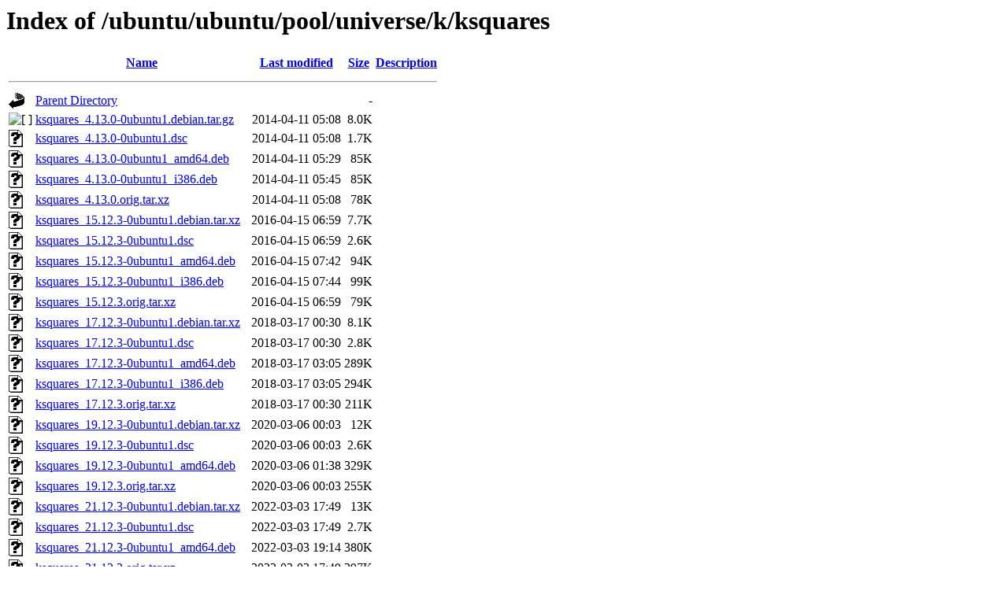

--- FILE ---
content_type: text/html;charset=UTF-8
request_url: https://kebo.pens.ac.id/ubuntu/ubuntu/pool/universe/k/ksquares/
body_size: 1343
content:
<!DOCTYPE HTML PUBLIC "-//W3C//DTD HTML 3.2 Final//EN">
<html>
 <head>
  <title>Index of /ubuntu/ubuntu/pool/universe/k/ksquares</title>
 </head>
 <body>
<h1>Index of /ubuntu/ubuntu/pool/universe/k/ksquares</h1>
  <table>
   <tr><th valign="top"><img src="/icons/blank.gif" alt="[ICO]"></th><th><a href="?C=N;O=D">Name</a></th><th><a href="?C=M;O=A">Last modified</a></th><th><a href="?C=S;O=A">Size</a></th><th><a href="?C=D;O=A">Description</a></th></tr>
   <tr><th colspan="5"><hr></th></tr>
<tr><td valign="top"><img src="/icons/back.gif" alt="[PARENTDIR]"></td><td><a href="/ubuntu/ubuntu/pool/universe/k/">Parent Directory</a></td><td>&nbsp;</td><td align="right">  - </td><td>&nbsp;</td></tr>
<tr><td valign="top"><img src="/icons/compressed.gif" alt="[   ]"></td><td><a href="ksquares_4.13.0-0ubuntu1.debian.tar.gz">ksquares_4.13.0-0ubuntu1.debian.tar.gz</a></td><td align="right">2014-04-11 05:08  </td><td align="right">8.0K</td><td>&nbsp;</td></tr>
<tr><td valign="top"><img src="/icons/unknown.gif" alt="[   ]"></td><td><a href="ksquares_4.13.0-0ubuntu1.dsc">ksquares_4.13.0-0ubuntu1.dsc</a></td><td align="right">2014-04-11 05:08  </td><td align="right">1.7K</td><td>&nbsp;</td></tr>
<tr><td valign="top"><img src="/icons/unknown.gif" alt="[   ]"></td><td><a href="ksquares_4.13.0-0ubuntu1_amd64.deb">ksquares_4.13.0-0ubuntu1_amd64.deb</a></td><td align="right">2014-04-11 05:29  </td><td align="right"> 85K</td><td>&nbsp;</td></tr>
<tr><td valign="top"><img src="/icons/unknown.gif" alt="[   ]"></td><td><a href="ksquares_4.13.0-0ubuntu1_i386.deb">ksquares_4.13.0-0ubuntu1_i386.deb</a></td><td align="right">2014-04-11 05:45  </td><td align="right"> 85K</td><td>&nbsp;</td></tr>
<tr><td valign="top"><img src="/icons/unknown.gif" alt="[   ]"></td><td><a href="ksquares_4.13.0.orig.tar.xz">ksquares_4.13.0.orig.tar.xz</a></td><td align="right">2014-04-11 05:08  </td><td align="right"> 78K</td><td>&nbsp;</td></tr>
<tr><td valign="top"><img src="/icons/unknown.gif" alt="[   ]"></td><td><a href="ksquares_15.12.3-0ubuntu1.debian.tar.xz">ksquares_15.12.3-0ubuntu1.debian.tar.xz</a></td><td align="right">2016-04-15 06:59  </td><td align="right">7.7K</td><td>&nbsp;</td></tr>
<tr><td valign="top"><img src="/icons/unknown.gif" alt="[   ]"></td><td><a href="ksquares_15.12.3-0ubuntu1.dsc">ksquares_15.12.3-0ubuntu1.dsc</a></td><td align="right">2016-04-15 06:59  </td><td align="right">2.6K</td><td>&nbsp;</td></tr>
<tr><td valign="top"><img src="/icons/unknown.gif" alt="[   ]"></td><td><a href="ksquares_15.12.3-0ubuntu1_amd64.deb">ksquares_15.12.3-0ubuntu1_amd64.deb</a></td><td align="right">2016-04-15 07:42  </td><td align="right"> 94K</td><td>&nbsp;</td></tr>
<tr><td valign="top"><img src="/icons/unknown.gif" alt="[   ]"></td><td><a href="ksquares_15.12.3-0ubuntu1_i386.deb">ksquares_15.12.3-0ubuntu1_i386.deb</a></td><td align="right">2016-04-15 07:44  </td><td align="right"> 99K</td><td>&nbsp;</td></tr>
<tr><td valign="top"><img src="/icons/unknown.gif" alt="[   ]"></td><td><a href="ksquares_15.12.3.orig.tar.xz">ksquares_15.12.3.orig.tar.xz</a></td><td align="right">2016-04-15 06:59  </td><td align="right"> 79K</td><td>&nbsp;</td></tr>
<tr><td valign="top"><img src="/icons/unknown.gif" alt="[   ]"></td><td><a href="ksquares_17.12.3-0ubuntu1.debian.tar.xz">ksquares_17.12.3-0ubuntu1.debian.tar.xz</a></td><td align="right">2018-03-17 00:30  </td><td align="right">8.1K</td><td>&nbsp;</td></tr>
<tr><td valign="top"><img src="/icons/unknown.gif" alt="[   ]"></td><td><a href="ksquares_17.12.3-0ubuntu1.dsc">ksquares_17.12.3-0ubuntu1.dsc</a></td><td align="right">2018-03-17 00:30  </td><td align="right">2.8K</td><td>&nbsp;</td></tr>
<tr><td valign="top"><img src="/icons/unknown.gif" alt="[   ]"></td><td><a href="ksquares_17.12.3-0ubuntu1_amd64.deb">ksquares_17.12.3-0ubuntu1_amd64.deb</a></td><td align="right">2018-03-17 03:05  </td><td align="right">289K</td><td>&nbsp;</td></tr>
<tr><td valign="top"><img src="/icons/unknown.gif" alt="[   ]"></td><td><a href="ksquares_17.12.3-0ubuntu1_i386.deb">ksquares_17.12.3-0ubuntu1_i386.deb</a></td><td align="right">2018-03-17 03:05  </td><td align="right">294K</td><td>&nbsp;</td></tr>
<tr><td valign="top"><img src="/icons/unknown.gif" alt="[   ]"></td><td><a href="ksquares_17.12.3.orig.tar.xz">ksquares_17.12.3.orig.tar.xz</a></td><td align="right">2018-03-17 00:30  </td><td align="right">211K</td><td>&nbsp;</td></tr>
<tr><td valign="top"><img src="/icons/unknown.gif" alt="[   ]"></td><td><a href="ksquares_19.12.3-0ubuntu1.debian.tar.xz">ksquares_19.12.3-0ubuntu1.debian.tar.xz</a></td><td align="right">2020-03-06 00:03  </td><td align="right"> 12K</td><td>&nbsp;</td></tr>
<tr><td valign="top"><img src="/icons/unknown.gif" alt="[   ]"></td><td><a href="ksquares_19.12.3-0ubuntu1.dsc">ksquares_19.12.3-0ubuntu1.dsc</a></td><td align="right">2020-03-06 00:03  </td><td align="right">2.6K</td><td>&nbsp;</td></tr>
<tr><td valign="top"><img src="/icons/unknown.gif" alt="[   ]"></td><td><a href="ksquares_19.12.3-0ubuntu1_amd64.deb">ksquares_19.12.3-0ubuntu1_amd64.deb</a></td><td align="right">2020-03-06 01:38  </td><td align="right">329K</td><td>&nbsp;</td></tr>
<tr><td valign="top"><img src="/icons/unknown.gif" alt="[   ]"></td><td><a href="ksquares_19.12.3.orig.tar.xz">ksquares_19.12.3.orig.tar.xz</a></td><td align="right">2020-03-06 00:03  </td><td align="right">255K</td><td>&nbsp;</td></tr>
<tr><td valign="top"><img src="/icons/unknown.gif" alt="[   ]"></td><td><a href="ksquares_21.12.3-0ubuntu1.debian.tar.xz">ksquares_21.12.3-0ubuntu1.debian.tar.xz</a></td><td align="right">2022-03-03 17:49  </td><td align="right"> 13K</td><td>&nbsp;</td></tr>
<tr><td valign="top"><img src="/icons/unknown.gif" alt="[   ]"></td><td><a href="ksquares_21.12.3-0ubuntu1.dsc">ksquares_21.12.3-0ubuntu1.dsc</a></td><td align="right">2022-03-03 17:49  </td><td align="right">2.7K</td><td>&nbsp;</td></tr>
<tr><td valign="top"><img src="/icons/unknown.gif" alt="[   ]"></td><td><a href="ksquares_21.12.3-0ubuntu1_amd64.deb">ksquares_21.12.3-0ubuntu1_amd64.deb</a></td><td align="right">2022-03-03 19:14  </td><td align="right">380K</td><td>&nbsp;</td></tr>
<tr><td valign="top"><img src="/icons/unknown.gif" alt="[   ]"></td><td><a href="ksquares_21.12.3.orig.tar.xz">ksquares_21.12.3.orig.tar.xz</a></td><td align="right">2022-03-03 17:49  </td><td align="right">297K</td><td>&nbsp;</td></tr>
<tr><td valign="top"><img src="/icons/unknown.gif" alt="[   ]"></td><td><a href="ksquares_23.08.5-0ubuntu3.debian.tar.xz">ksquares_23.08.5-0ubuntu3.debian.tar.xz</a></td><td align="right">2024-04-01 13:49  </td><td align="right"> 14K</td><td>&nbsp;</td></tr>
<tr><td valign="top"><img src="/icons/unknown.gif" alt="[   ]"></td><td><a href="ksquares_23.08.5-0ubuntu3.dsc">ksquares_23.08.5-0ubuntu3.dsc</a></td><td align="right">2024-04-01 13:49  </td><td align="right">2.9K</td><td>&nbsp;</td></tr>
<tr><td valign="top"><img src="/icons/unknown.gif" alt="[   ]"></td><td><a href="ksquares_23.08.5-0ubuntu3_amd64.deb">ksquares_23.08.5-0ubuntu3_amd64.deb</a></td><td align="right">2024-04-01 17:34  </td><td align="right">385K</td><td>&nbsp;</td></tr>
<tr><td valign="top"><img src="/icons/unknown.gif" alt="[   ]"></td><td><a href="ksquares_23.08.5.orig.tar.xz">ksquares_23.08.5.orig.tar.xz</a></td><td align="right">2024-02-23 03:13  </td><td align="right">307K</td><td>&nbsp;</td></tr>
<tr><td valign="top"><img src="/icons/text.gif" alt="[TXT]"></td><td><a href="ksquares_23.08.5.orig.tar.xz.asc">ksquares_23.08.5.orig.tar.xz.asc</a></td><td align="right">2024-02-23 03:13  </td><td align="right">833 </td><td>&nbsp;</td></tr>
<tr><td valign="top"><img src="/icons/unknown.gif" alt="[   ]"></td><td><a href="ksquares_24.12.3-1ubuntu1.debian.tar.xz">ksquares_24.12.3-1ubuntu1.debian.tar.xz</a></td><td align="right">2025-03-11 18:10  </td><td align="right"> 12K</td><td>&nbsp;</td></tr>
<tr><td valign="top"><img src="/icons/unknown.gif" alt="[   ]"></td><td><a href="ksquares_24.12.3-1ubuntu1.dsc">ksquares_24.12.3-1ubuntu1.dsc</a></td><td align="right">2025-03-11 18:10  </td><td align="right">2.6K</td><td>&nbsp;</td></tr>
<tr><td valign="top"><img src="/icons/unknown.gif" alt="[   ]"></td><td><a href="ksquares_24.12.3-1ubuntu1_amd64.deb">ksquares_24.12.3-1ubuntu1_amd64.deb</a></td><td align="right">2025-03-11 18:15  </td><td align="right">412K</td><td>&nbsp;</td></tr>
<tr><td valign="top"><img src="/icons/unknown.gif" alt="[   ]"></td><td><a href="ksquares_24.12.3.orig.tar.xz">ksquares_24.12.3.orig.tar.xz</a></td><td align="right">2025-03-06 16:34  </td><td align="right">315K</td><td>&nbsp;</td></tr>
<tr><td valign="top"><img src="/icons/unknown.gif" alt="[   ]"></td><td><a href="ksquares_25.08.1-0ubuntu1.debian.tar.xz">ksquares_25.08.1-0ubuntu1.debian.tar.xz</a></td><td align="right">2025-09-11 14:17  </td><td align="right"> 12K</td><td>&nbsp;</td></tr>
<tr><td valign="top"><img src="/icons/unknown.gif" alt="[   ]"></td><td><a href="ksquares_25.08.1-0ubuntu1.dsc">ksquares_25.08.1-0ubuntu1.dsc</a></td><td align="right">2025-09-11 14:17  </td><td align="right">2.6K</td><td>&nbsp;</td></tr>
<tr><td valign="top"><img src="/icons/unknown.gif" alt="[   ]"></td><td><a href="ksquares_25.08.1-0ubuntu1_amd64.deb">ksquares_25.08.1-0ubuntu1_amd64.deb</a></td><td align="right">2025-09-12 00:33  </td><td align="right">410K</td><td>&nbsp;</td></tr>
<tr><td valign="top"><img src="/icons/unknown.gif" alt="[   ]"></td><td><a href="ksquares_25.08.1.orig.tar.xz">ksquares_25.08.1.orig.tar.xz</a></td><td align="right">2025-09-11 14:17  </td><td align="right">317K</td><td>&nbsp;</td></tr>
<tr><td valign="top"><img src="/icons/unknown.gif" alt="[   ]"></td><td><a href="ksquares_25.12.1-0ubuntu1.debian.tar.xz">ksquares_25.12.1-0ubuntu1.debian.tar.xz</a></td><td align="right">2026-01-08 18:53  </td><td align="right"> 12K</td><td>&nbsp;</td></tr>
<tr><td valign="top"><img src="/icons/unknown.gif" alt="[   ]"></td><td><a href="ksquares_25.12.1-0ubuntu1.dsc">ksquares_25.12.1-0ubuntu1.dsc</a></td><td align="right">2026-01-08 18:53  </td><td align="right">2.6K</td><td>&nbsp;</td></tr>
<tr><td valign="top"><img src="/icons/unknown.gif" alt="[   ]"></td><td><a href="ksquares_25.12.1-0ubuntu1_amd64.deb">ksquares_25.12.1-0ubuntu1_amd64.deb</a></td><td align="right">2026-01-09 03:48  </td><td align="right">410K</td><td>&nbsp;</td></tr>
<tr><td valign="top"><img src="/icons/unknown.gif" alt="[   ]"></td><td><a href="ksquares_25.12.1-0ubuntu1_amd64v3.deb">ksquares_25.12.1-0ubuntu1_amd64v3.deb</a></td><td align="right">2026-01-09 03:49  </td><td align="right">410K</td><td>&nbsp;</td></tr>
<tr><td valign="top"><img src="/icons/unknown.gif" alt="[   ]"></td><td><a href="ksquares_25.12.1.orig.tar.xz">ksquares_25.12.1.orig.tar.xz</a></td><td align="right">2026-01-08 18:53  </td><td align="right">317K</td><td>&nbsp;</td></tr>
   <tr><th colspan="5"><hr></th></tr>
</table>
</body></html>
